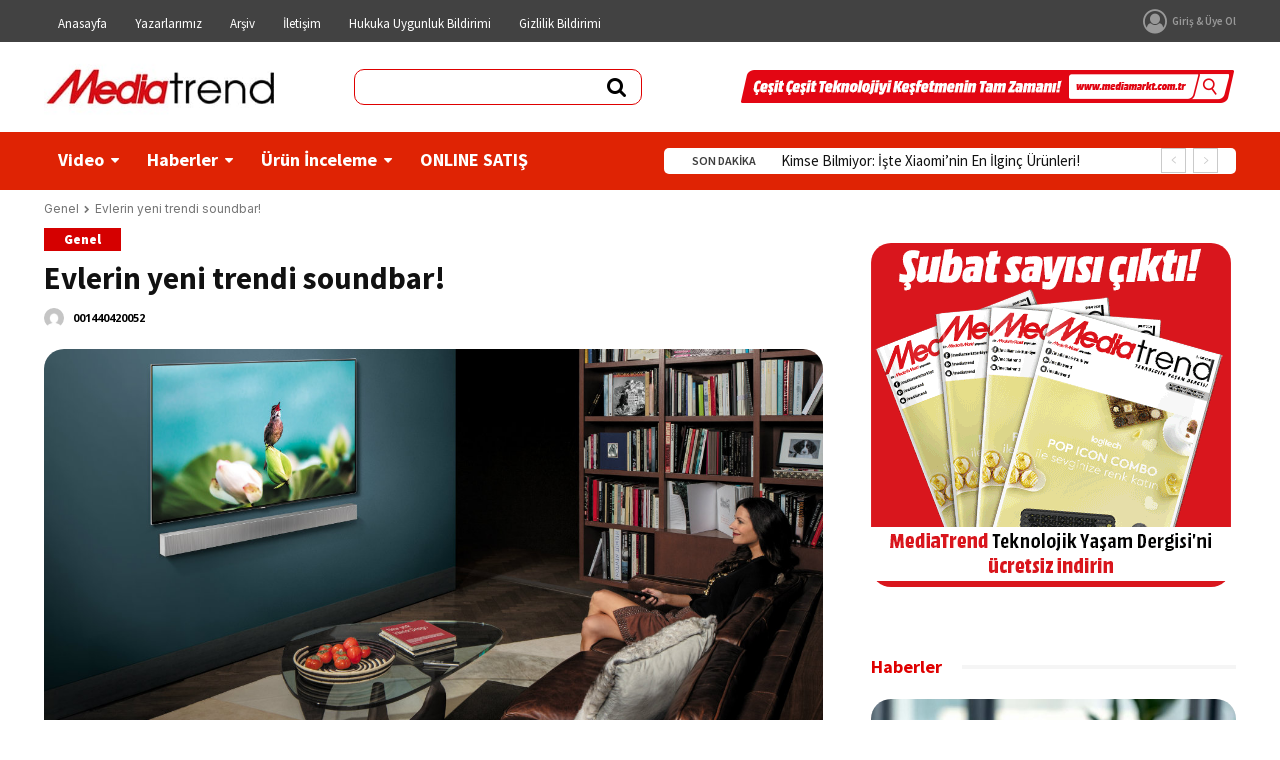

--- FILE ---
content_type: text/css
request_url: https://mediatrend.mediamarkt.com.tr/wp-content/plugins/automatic-page-numbers-pagenavi/automatic-page-numbers-pagenavi.css?ver=6.6.2
body_size: 287
content:
.page_navistyle {
    text-align: center;
}
 
.page_navistyle li {
    display: inline;
    list-style: none;
    margin: 5px 2px;
}
 
.page_navistyle li.current span {
    color: #000;
    font-weight: bold;
    display: inline-block;
    padding: 3px 7px;
    background: #fee;
    border: solid 1px #fcc;
}
 
.page_navistyle li a {
    color: #333;
    padding: 3px 7px;
    background: #eee;
    display: inline-block;
    border: solid 1px #999;
    text-decoration: none;
}
 
.page_navistyle li a:hover {
    color: #f00;
}
 
.page_navistyle li.page_nums span {
    color: #fff;
    padding: 3px 7px;
    background: #666;
    display: inline-block;
    border: solid 1px #333;
}
